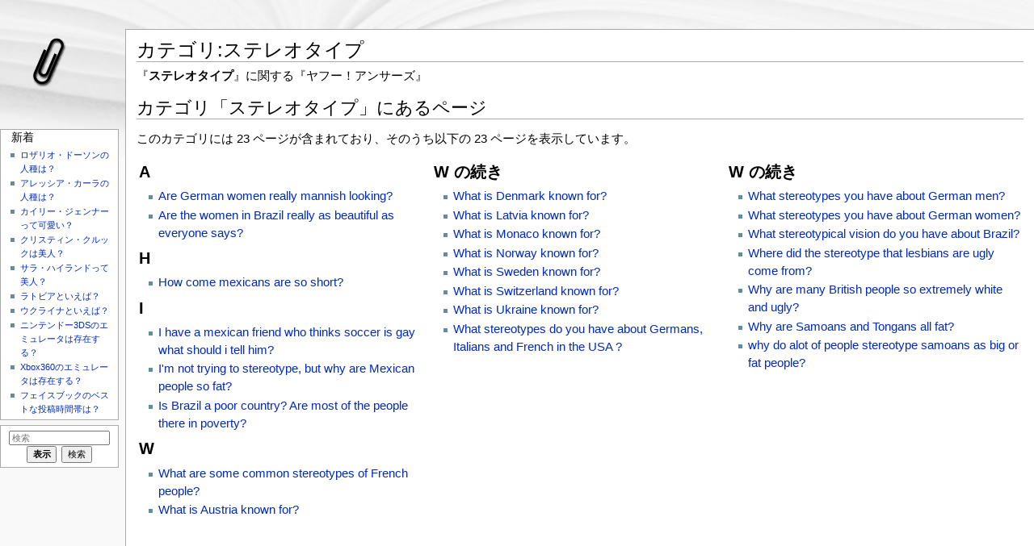

--- FILE ---
content_type: text/html; charset=UTF-8
request_url: http://yaview.net/q/%E3%82%AB%E3%83%86%E3%82%B4%E3%83%AA:%E3%82%B9%E3%83%86%E3%83%AC%E3%82%AA%E3%82%BF%E3%82%A4%E3%83%97
body_size: 5885
content:
<!DOCTYPE html>
<html lang="ja" dir="ltr" class="client-nojs">
<head>
<title>カテゴリ:ステレオタイプ - YA庫</title>
<meta charset="UTF-8" />
<meta name="generator" content="MediaWiki 1.21.2" />
<meta name="robots" content="noindex,follow" />
<link rel="shortcut icon" href="/w/favicon.ico" />
<link rel="search" type="application/opensearchdescription+xml" href="/w/opensearch_desc.php" title="YA庫 (ja)" />
<link rel="EditURI" type="application/rsd+xml" href="http://yaview.net/w/api.php?action=rsd" />
<link rel="alternate" type="application/atom+xml" title="YA庫のAtomフィード" href="/w/index.php?title=%E7%89%B9%E5%88%A5:%E6%9C%80%E8%BF%91%E3%81%AE%E6%9B%B4%E6%96%B0&amp;feed=atom" />
<link rel="stylesheet" href="http://yaview.net/w/load.php?debug=false&amp;lang=ja&amp;modules=mediawiki.legacy.commonPrint%2Cshared%7Cskins.monobook&amp;only=styles&amp;skin=monobook&amp;*" />
<!--[if IE 6]><link rel="stylesheet" href="/w/skins/monobook/IE60Fixes.css?303" media="screen" /><![endif]-->
<!--[if IE 7]><link rel="stylesheet" href="/w/skins/monobook/IE70Fixes.css?303" media="screen" /><![endif]--><meta name="ResourceLoaderDynamicStyles" content="" />
<link rel="stylesheet" href="http://yaview.net/w/load.php?debug=false&amp;lang=ja&amp;modules=site&amp;only=styles&amp;skin=monobook&amp;*" />
<style>a:lang(ar),a:lang(ckb),a:lang(fa),a:lang(kk-arab),a:lang(mzn),a:lang(ps),a:lang(ur){text-decoration:none}
/* cache key: nsview_ya:resourceloader:filter:minify-css:7:f3ff8a42ed367f979370bababfe76b0b */</style>

<script src="http://yaview.net/w/load.php?debug=false&amp;lang=ja&amp;modules=startup&amp;only=scripts&amp;skin=monobook&amp;*"></script>
<script>if(window.mw){
mw.config.set({"wgCanonicalNamespace":"Category","wgCanonicalSpecialPageName":false,"wgNamespaceNumber":14,"wgPageName":"カテゴリ:ステレオタイプ","wgTitle":"ステレオタイプ","wgCurRevisionId":12382,"wgArticleId":219,"wgIsArticle":true,"wgAction":"view","wgUserName":null,"wgUserGroups":["*"],"wgCategories":["検索エンジンに収集されないページ"],"wgBreakFrames":false,"wgPageContentLanguage":"ja","wgSeparatorTransformTable":["",""],"wgDigitTransformTable":["",""],"wgDefaultDateFormat":"ja","wgMonthNames":["","1月","2月","3月","4月","5月","6月","7月","8月","9月","10月","11月","12月"],"wgMonthNamesShort":["","1月","2月","3月","4月","5月","6月","7月","8月","9月","10月","11月","12月"],"wgRelevantPageName":"カテゴリ:ステレオタイプ","wgRestrictionEdit":[],"wgRestrictionMove":[]});
}</script><script>if(window.mw){
mw.loader.implement("user.options",function(){mw.user.options.set({"ccmeonemails":0,"cols":80,"date":"default","diffonly":0,"disablemail":0,"disablesuggest":0,"editfont":"default","editondblclick":0,"editsection":1,"editsectiononrightclick":0,"enotifminoredits":0,"enotifrevealaddr":0,"enotifusertalkpages":1,"enotifwatchlistpages":0,"extendwatchlist":0,"externaldiff":0,"externaleditor":0,"fancysig":0,"forceeditsummary":0,"gender":"unknown","hideminor":0,"hidepatrolled":0,"imagesize":2,"justify":0,"math":1,"minordefault":0,"newpageshidepatrolled":0,"nocache":0,"noconvertlink":0,"norollbackdiff":0,"numberheadings":0,"previewonfirst":0,"previewontop":1,"quickbar":5,"rcdays":7,"rclimit":50,"rememberpassword":0,"rows":25,"searchlimit":20,"showhiddencats":0,"showjumplinks":1,"shownumberswatching":1,"showtoc":1,"showtoolbar":1,"skin":"monobook","stubthreshold":0,"thumbsize":2,"underline":2,"uselivepreview":0,"usenewrc":0,"watchcreations":0,"watchdefault":0,"watchdeletion":0,"watchlistdays":3,
"watchlisthideanons":0,"watchlisthidebots":0,"watchlisthideliu":0,"watchlisthideminor":0,"watchlisthideown":0,"watchlisthidepatrolled":0,"watchmoves":0,"wllimit":250,"variant":"ja","language":"ja","searchNs0":true,"searchNs1":false,"searchNs2":false,"searchNs3":false,"searchNs4":false,"searchNs5":false,"searchNs6":false,"searchNs7":false,"searchNs8":false,"searchNs9":false,"searchNs10":false,"searchNs11":false,"searchNs12":false,"searchNs13":false,"searchNs14":false,"searchNs15":false});;},{},{});mw.loader.implement("user.tokens",function(){mw.user.tokens.set({"editToken":"+\\","patrolToken":false,"watchToken":false});;},{},{});
/* cache key: nsview_ya:resourceloader:filter:minify-js:7:05119467a79d29e2a2b177a031be9cdb */
}</script>
<script>if(window.mw){
mw.loader.load(["mediawiki.page.startup","mediawiki.legacy.wikibits","mediawiki.legacy.ajax"]);
}</script>
</head>
<body class="mediawiki ltr sitedir-ltr ns-14 ns-subject page-カテゴリ_ステレオタイプ skin-monobook action-view">
<div id="globalWrapper">
<div id="column-content"><div id="content" class="mw-body-primary" role="main">
	<a id="top"></a>
	
	<h1 id="firstHeading" class="firstHeading" lang="ja"><span dir="auto">カテゴリ:ステレオタイプ</span></h1>
		<div id="bodyContent" class="mw-body">
		<!-- start content -->
<div id="mw-content-text" lang="ja" dir="ltr" class="mw-content-ltr"><p>『<b>ステレオタイプ</b>』に関する『ヤフー！アンサーズ』
</p>
<!-- 
NewPP limit report
Preprocessor visited node count: 1/1000000
Preprocessor generated node count: 4/1000000
Post‐expand include size: 0/2097152 bytes
Template argument size: 0/2097152 bytes
Highest expansion depth: 1/40
Expensive parser function count: 0/100
-->

<!-- Saved in parser cache with key nsview_ya:pcache:idhash:219-0!*!*!*!*!*!* and timestamp 20260117134209 -->
<div lang="ja" dir="ltr"><div id="mw-pages">
<h2>カテゴリ「ステレオタイプ」にあるページ</h2>
<p>このカテゴリには 23 ページが含まれており、そのうち以下の 23 ページを表示しています。
</p><div lang="ja" dir="ltr" class="mw-content-ltr"><table style="width: 100%;"><tr style="vertical-align: top;"><td style="width: 33.3%;"><h3>A</h3>
<ul><li><a href="/q/Are_German_women_really_mannish_looking%3F" title="Are German women really mannish looking?">Are German women really mannish looking?</a></li>
<li><a href="/q/Are_the_women_in_Brazil_really_as_beautiful_as_everyone_says%3F" title="Are the women in Brazil really as beautiful as everyone says?">Are the women in Brazil really as beautiful as everyone says?</a></li></ul><h3>H</h3>
<ul><li><a href="/q/How_come_mexicans_are_so_short%3F" title="How come mexicans are so short?">How come mexicans are so short?</a></li></ul><h3>I</h3>
<ul><li><a href="/q/I_have_a_mexican_friend_who_thinks_soccer_is_gay_what_should_i_tell_him%3F" title="I have a mexican friend who thinks soccer is gay what should i tell him?">I have a mexican friend who thinks soccer is gay what should i tell him?</a></li>
<li><a href="/q/I%27m_not_trying_to_stereotype,_but_why_are_Mexican_people_so_fat%3F" title="I'm not trying to stereotype, but why are Mexican people so fat?">I'm not trying to stereotype, but why are Mexican people so fat?</a></li>
<li><a href="/q/Is_Brazil_a_poor_country%3F_Are_most_of_the_people_there_in_poverty%3F" title="Is Brazil a poor country? Are most of the people there in poverty?">Is Brazil a poor country? Are most of the people there in poverty?</a></li></ul><h3>W</h3>
<ul><li><a href="/q/What_are_some_common_stereotypes_of_French_people%3F" title="What are some common stereotypes of French people?">What are some common stereotypes of French people?</a></li>
<li><a href="/q/What_is_Austria_known_for%3F" title="What is Austria known for?">What is Austria known for?</a></li></ul></td>
<td style="width: 33.3%;"><h3>W の続き</h3>
<ul><li><a href="/q/What_is_Denmark_known_for%3F" title="What is Denmark known for?">What is Denmark known for?</a></li>
<li><a href="/q/What_is_Latvia_known_for%3F" title="What is Latvia known for?">What is Latvia known for?</a></li>
<li><a href="/q/What_is_Monaco_known_for%3F" title="What is Monaco known for?">What is Monaco known for?</a></li>
<li><a href="/q/What_is_Norway_known_for%3F" title="What is Norway known for?">What is Norway known for?</a></li>
<li><a href="/q/What_is_Sweden_known_for%3F" title="What is Sweden known for?">What is Sweden known for?</a></li>
<li><a href="/q/What_is_Switzerland_known_for%3F" title="What is Switzerland known for?">What is Switzerland known for?</a></li>
<li><a href="/q/What_is_Ukraine_known_for%3F" title="What is Ukraine known for?">What is Ukraine known for?</a></li>
<li><a href="/q/What_stereotypes_do_you_have_about_Germans,_Italians_and_French_in_the_USA_%3F" title="What stereotypes do you have about Germans, Italians and French in the USA ?">What stereotypes do you have about Germans, Italians and French in the USA ?</a></li></ul></td>
<td style="width: 33.3%;"><h3>W の続き</h3>
<ul><li><a href="/q/What_stereotypes_you_have_about_German_men%3F" title="What stereotypes you have about German men?">What stereotypes you have about German men?</a></li>
<li><a href="/q/What_stereotypes_you_have_about_German_women%3F" title="What stereotypes you have about German women?">What stereotypes you have about German women?</a></li>
<li><a href="/q/What_stereotypical_vision_do_you_have_about_Brazil%3F" title="What stereotypical vision do you have about Brazil?">What stereotypical vision do you have about Brazil?</a></li>
<li><a href="/q/Where_did_the_stereotype_that_lesbians_are_ugly_come_from%3F" title="Where did the stereotype that lesbians are ugly come from?">Where did the stereotype that lesbians are ugly come from?</a></li>
<li><a href="/q/Why_are_many_British_people_so_extremely_white_and_ugly%3F" title="Why are many British people so extremely white and ugly?">Why are many British people so extremely white and ugly?</a></li>
<li><a href="/q/Why_are_Samoans_and_Tongans_all_fat%3F" title="Why are Samoans and Tongans all fat?">Why are Samoans and Tongans all fat?</a></li>
<li><a href="/q/why_do_alot_of_people_stereotype_samoans_as_big_or_fat_people%3F" title="why do alot of people stereotype samoans as big or fat people?">why do alot of people stereotype samoans as big or fat people?</a></li></ul></td>
</tr></table></div>
</div></div></div><script async src="//pagead2.googlesyndication.com/pagead/js/adsbygoogle.js"></script>
<!-- yaview_related_rsp_ad -->
<ins class="adsbygoogle"
     style="display:block"
     data-ad-client="ca-pub-3872818461573418"
     data-ad-slot="8771100965"
     data-ad-format="autorelaxed"></ins>
<script>
(adsbygoogle = window.adsbygoogle || []).push({});
</script>
		<div id='catlinks' class='catlinks'><div id="mw-hidden-catlinks" class="mw-hidden-catlinks mw-hidden-cats-ns-shown">隠しカテゴリ: <ul><li><a href="/q/%E3%82%AB%E3%83%86%E3%82%B4%E3%83%AA:%E6%A4%9C%E7%B4%A2%E3%82%A8%E3%83%B3%E3%82%B8%E3%83%B3%E3%81%AB%E5%8F%8E%E9%9B%86%E3%81%95%E3%82%8C%E3%81%AA%E3%81%84%E3%83%9A%E3%83%BC%E3%82%B8" title="カテゴリ:検索エンジンに収集されないページ">検索エンジンに収集されないページ</a></li></ul></div></div>		<!-- end content -->
				<div class="visualClear"></div>
	</div>
</div></div>
<div id="column-one">
	<div id="p-cactions" class="portlet" role="navigation">
		<div class="pBody">
			<ul>
			</ul>
		</div>
	</div>
	<div class="portlet" id="p-personal" role="navigation">
		<div class="pBody">
			<ul>
			</ul>
		</div>
	</div>
	<div class="portlet" id="p-logo" role="banner">
	<a href="http://yaview.net/" style="background-image: url(/w/skins/common/images/wiki.png);"></a>
	</div>
	<div class="generated-sidebar portlet" id="p-.E6.96.B0.E7.9D.80" role="navigation">
		<div class='pBody'>
		<h3 style="font-size:120%;">新着</h3>
			<ul>
				<li id="n-.E3.83.AD.E3.82.B6.E3.83.AA.E3.82.AA.E3.83.BB.E3.83.89.E3.83.BC.E3.82.BD.E3.83.B3.E3.81.AE.E4.BA.BA.E7.A8.AE.E3.81.AF.EF.BC.9F"><a href="/q/What_Race_is_Rosario_Dawson%3F">ロザリオ・ドーソンの人種は？</a></li>
				<li id="n-.E3.82.A2.E3.83.AC.E3.83.83.E3.82.B7.E3.82.A2.E3.83.BB.E3.82.AB.E3.83.BC.E3.83.A9.E3.81.AE.E4.BA.BA.E7.A8.AE.E3.81.AF.EF.BC.9F"><a href="/q/What_race_is_Alessia_Cara%3F">アレッシア・カーラの人種は？</a></li>
				<li id="n-.E3.82.AB.E3.82.A4.E3.83.AA.E3.83.BC.E3.83.BB.E3.82.B8.E3.82.A7.E3.83.B3.E3.83.8A.E3.83.BC.E3.81.A3.E3.81.A6.E5.8F.AF.E6.84.9B.E3.81.84.EF.BC.9F"><a href="/q/Is_Kylie_Jenner_pretty%3F">カイリー・ジェンナーって可愛い？</a></li>
				<li id="n-.E3.82.AF.E3.83.AA.E3.82.B9.E3.83.86.E3.82.A3.E3.83.B3.E3.83.BB.E3.82.AF.E3.83.AB.E3.83.83.E3.82.AF.E3.81.AF.E7.BE.8E.E4.BA.BA.EF.BC.9F"><a href="/q/Is_Kristin_Kreuk_beautiful%3F">クリスティン・クルックは美人？</a></li>
				<li id="n-.E3.82.B5.E3.83.A9.E3.83.BB.E3.83.8F.E3.82.A4.E3.83.A9.E3.83.B3.E3.83.89.E3.81.A3.E3.81.A6.E7.BE.8E.E4.BA.BA.EF.BC.9F"><a href="/q/Is_Sarah_Hyland_beautiful%3F">サラ・ハイランドって美人？</a></li>
				<li id="n-.E3.83.A9.E3.83.88.E3.83.93.E3.82.A2.E3.81.A8.E3.81.84.E3.81.88.E3.81.B0.EF.BC.9F"><a href="/q/What_is_Latvia_known_for%3F">ラトビアといえば？</a></li>
				<li id="n-.E3.82.A6.E3.82.AF.E3.83.A9.E3.82.A4.E3.83.8A.E3.81.A8.E3.81.84.E3.81.88.E3.81.B0.EF.BC.9F"><a href="/q/What_is_Ukraine_known_for%3F">ウクライナといえば？</a></li>
				<li id="n-.E3.83.8B.E3.83.B3.E3.83.86.E3.83.B3.E3.83.89.E3.83.BC3DS.E3.81.AE.E3.82.A8.E3.83.9F.E3.83.A5.E3.83.AC.E3.83.BC.E3.82.BF.E3.81.AF.E5.AD.98.E5.9C.A8.E3.81.99.E3.82.8B.EF.BC.9F"><a href="/q/Is_there_any_Nintendo_3DS_emulator%3F">ニンテンドー3DSのエミュレータは存在する？</a></li>
				<li id="n-Xbox360.E3.81.AE.E3.82.A8.E3.83.9F.E3.83.A5.E3.83.AC.E3.83.BC.E3.82.BF.E3.81.AF.E5.AD.98.E5.9C.A8.E3.81.99.E3.82.8B.EF.BC.9F"><a href="/q/Is_there_any_Xbox_360_emulator%3F">Xbox360のエミュレータは存在する？</a></li>
				<li id="n-.E3.83.95.E3.82.A7.E3.82.A4.E3.82.B9.E3.83.96.E3.83.83.E3.82.AF.E3.81.AE.E3.83.99.E3.82.B9.E3.83.88.E3.81.AA.E6.8A.95.E7.A8.BF.E6.99.82.E9.96.93.E5.B8.AF.E3.81.AF.EF.BC.9F"><a href="/q/When_is_the_best_time_to_post_on_facebook%3F">フェイスブックのベストな投稿時間帯は？</a></li>
			</ul>
		</div>
	</div>
	<div id="p-search" class="portlet" role="search">
		<div id="searchBody" class="pBody">
			<form action="/w/index.php" id="searchform">
				<input type='hidden' name="title" value="特別:検索"/>
				<input type="search" name="search" title="YA庫内を検索する [f]" accesskey="f" id="searchInput" />
				<input type="submit" name="go" value="表示" title="厳密に一致する名前のページが存在すれば、そのページへ移動する" id="searchGoButton" class="searchButton" />&#160;
				<input type="submit" name="fulltext" value="検索" title="この文字列が含まれるページを探す" id="mw-searchButton" class="searchButton" />
			</form>
		</div>
	</div>
</div><!-- end of the left (by default at least) column -->
<div class="visualClear"></div>
<div id="footer" role="contentinfo">
	<ul id="f-list">
		<li id="lastmod"> 最終更新 2015年12月7日 (月) 15:39</li>
<div class="nsview_c">Copyright &copy; 2009-2017 <a href="mailto:&#97;&#100;&#109;&#105;&#110;&#64;yaview.net">Yaview</a>, all rights reserved.</div>
	</ul>
</div>
</div>
<script>if(window.mw){
mw.loader.state({"site":"loading","user":"missing","user.groups":"ready"});
}</script>
<script>if(window.mw){
mw.loader.load(["mediawiki.action.view.postEdit","mediawiki.user","mediawiki.page.ready","mediawiki.searchSuggest","mediawiki.hidpi"], null, true);
}</script>
<script src="http://yaview.net/w/load.php?debug=false&amp;lang=ja&amp;modules=site&amp;only=scripts&amp;skin=monobook&amp;*"></script>
<!-- Served in 0.127 secs. --></body></html>

--- FILE ---
content_type: text/html; charset=utf-8
request_url: https://www.google.com/recaptcha/api2/aframe
body_size: 266
content:
<!DOCTYPE HTML><html><head><meta http-equiv="content-type" content="text/html; charset=UTF-8"></head><body><script nonce="vmbD4tyqwoxi-wx4Z4YYSg">/** Anti-fraud and anti-abuse applications only. See google.com/recaptcha */ try{var clients={'sodar':'https://pagead2.googlesyndication.com/pagead/sodar?'};window.addEventListener("message",function(a){try{if(a.source===window.parent){var b=JSON.parse(a.data);var c=clients[b['id']];if(c){var d=document.createElement('img');d.src=c+b['params']+'&rc='+(localStorage.getItem("rc::a")?sessionStorage.getItem("rc::b"):"");window.document.body.appendChild(d);sessionStorage.setItem("rc::e",parseInt(sessionStorage.getItem("rc::e")||0)+1);localStorage.setItem("rc::h",'1768657333476');}}}catch(b){}});window.parent.postMessage("_grecaptcha_ready", "*");}catch(b){}</script></body></html>

--- FILE ---
content_type: text/css; charset=utf-8
request_url: http://yaview.net/w/load.php?debug=false&lang=ja&modules=site&only=styles&skin=monobook&*
body_size: 772
content:
#bodyContent{font-size:118%;font-family:"arial",sans-serif}#siteNotice{padding-left:0.3em;font-style:normal;text-align:center;margin-top:0.5em}#content{background:#FBFCFF}.ns-0 * #content{background:white}#mytabs li{background:#FBFCFF}.ns-0 * #mytabs li{background:white}#mytabs li a{background-color:#FBFCFF}.ns-0 * #mytabs li a{background-color:white}#p-cactions li{background:#FBFCFF}.ns-0 * #p-cactions li{background:white}#p-cactions li a{background-color:#FBFCFF}.ns-0 * #p-cactions li a{background-color:white}#bodyContent #siteSub a{color:#000;text-decoration:none;background-color:transparent;background-image:none;padding-right:0}#stub{color:#6699FF }#ca-edit a{font-weight:bold !important}div.alreadyloggedin{color:red;font-weight:bold}@media print{.editlink,.noprint,.metadata,.dablink{display:none }}div.Boxmerge,div.NavFrame{margin:0px;padding:2px;border:1px solid #aaaaaa;text-align:center;border-collapse:collapse;font-size:95%}div.Boxmerge div.NavFrame{border-style:none;border-style:hidden}div.NavFrame + div.NavFrame{border-top-style:none;border-top-style:hidden}div.NavPic{background-color:#ffffff;margin:0px;padding:2px;float:left}div.NavFrame div.NavHead{height:1.6em;font-weight:bold;font-size:100%;background-color:#efefef;position:relative}div.NavFrame p{font-size:100%}div.NavFrame div.NavContent{font-size:100%}div.NavFrame div.NavContent p{font-size:100%}div.NavEnd{margin:0px;padding:0px;line-height:1px;clear:both}a.NavToggle{position:absolute;top:0px;right:3px;font-weight:normal;font-size:83.3%}.nsview_c{font-family:"Courier New"}.fCN{font-family:"Courier New"}.tac{text-align:center}.ad_bottom{margin-top:1em;clear:both;text-align:center}.ad_right{float:right}
/* cache key: nsview_ya:resourceloader:filter:minify-css:7:bd507974b3764ab544d28f32f4c91c3f */

--- FILE ---
content_type: text/javascript; charset=utf-8
request_url: http://yaview.net/w/load.php?debug=false&lang=ja&modules=site&only=scripts&skin=monobook&*
body_size: 145
content:
mw.loader.state({"site":"ready"});
/* cache key: nsview_ya:resourceloader:filter:minify-js:7:bd6e88e91c5e8b9c8e1a906e6fa7f64d */

--- FILE ---
content_type: text/javascript; charset=utf-8
request_url: http://yaview.net/w/load.php?debug=false&lang=ja&modules=startup&only=scripts&skin=monobook&*
body_size: 3466
content:
function isCompatible(){if(navigator.appVersion.indexOf('MSIE')!==-1&&parseFloat(navigator.appVersion.split('MSIE')[1])<6){return false;}return true;}var startUp=function(){mw.config=new mw.Map(true);mw.loader.addSource({"local":{"loadScript":"/w/load.php","apiScript":"/w/api.php"}});mw.loader.register([["site","1460788380",[],"site"],["noscript","1460788380",[],"noscript"],["startup","1462711878",[],"startup"],["filepage","1460788380"],["user.groups","1460788380",[],"user"],["user","1460788380",[],"user"],["user.cssprefs","1460788380",["mediawiki.user"],"private"],["user.options","1460788380",[],"private"],["user.tokens","1460788380",[],"private"],["mediawiki.language.data","1460788380",["mediawiki.language.init"]],["skins.chick","1460788380"],["skins.cologneblue","1460788380"],["skins.modern","1460788380"],["skins.monobook","1460788380"],["skins.nostalgia","1460788380"],["skins.simple","1460788380"],["skins.standard","1460788380"],["skins.vector","1460788380"],["skins.vector.js",
"1460788380"],["jquery","1460788380"],["jquery.appear","1460788380"],["jquery.arrowSteps","1460788380"],["jquery.async","1460788380"],["jquery.autoEllipsis","1460788380",["jquery.highlightText"]],["jquery.badge","1460788380",["mediawiki.language"]],["jquery.byteLength","1460788380"],["jquery.byteLimit","1460788380",["jquery.byteLength"]],["jquery.checkboxShiftClick","1460788380"],["jquery.client","1460788380"],["jquery.color","1460788380",["jquery.colorUtil"]],["jquery.colorUtil","1460788380"],["jquery.cookie","1460788380"],["jquery.delayedBind","1460788380"],["jquery.expandableField","1460788380",["jquery.delayedBind"]],["jquery.farbtastic","1460788380",["jquery.colorUtil"]],["jquery.footHovzer","1460788380"],["jquery.form","1460788380"],["jquery.getAttrs","1460788380"],["jquery.hidpi","1460788380"],["jquery.highlightText","1460788380",["jquery.mwExtension"]],["jquery.hoverIntent","1460788380"],["jquery.json","1460788380"],["jquery.localize","1460788380"],["jquery.makeCollapsible",
"1460788479"],["jquery.mockjax","1460788380"],["jquery.mw-jump","1460788380"],["jquery.mwExtension","1460788380"],["jquery.placeholder","1460788380"],["jquery.qunit","1460788380"],["jquery.qunit.completenessTest","1460788380",["jquery.qunit"]],["jquery.spinner","1460788380"],["jquery.jStorage","1460788380",["jquery.json"]],["jquery.suggestions","1460788380",["jquery.autoEllipsis"]],["jquery.tabIndex","1460788380"],["jquery.tablesorter","1460788380",["jquery.mwExtension"]],["jquery.textSelection","1460788380",["jquery.client"]],["jquery.validate","1460788380"],["jquery.xmldom","1460788380"],["jquery.tipsy","1460788380"],["jquery.ui.core","1460788380",["jquery"],"jquery.ui"],["jquery.ui.widget","1460788380",[],"jquery.ui"],["jquery.ui.mouse","1460788380",["jquery.ui.widget"],"jquery.ui"],["jquery.ui.position","1460788380",[],"jquery.ui"],["jquery.ui.draggable","1460788380",["jquery.ui.core","jquery.ui.mouse","jquery.ui.widget"],"jquery.ui"],["jquery.ui.droppable","1460788380",[
"jquery.ui.core","jquery.ui.mouse","jquery.ui.widget","jquery.ui.draggable"],"jquery.ui"],["jquery.ui.resizable","1460788380",["jquery.ui.core","jquery.ui.widget","jquery.ui.mouse"],"jquery.ui"],["jquery.ui.selectable","1460788380",["jquery.ui.core","jquery.ui.widget","jquery.ui.mouse"],"jquery.ui"],["jquery.ui.sortable","1460788380",["jquery.ui.core","jquery.ui.widget","jquery.ui.mouse"],"jquery.ui"],["jquery.ui.accordion","1460788380",["jquery.ui.core","jquery.ui.widget"],"jquery.ui"],["jquery.ui.autocomplete","1460788380",["jquery.ui.core","jquery.ui.widget","jquery.ui.position"],"jquery.ui"],["jquery.ui.button","1460788380",["jquery.ui.core","jquery.ui.widget"],"jquery.ui"],["jquery.ui.datepicker","1460788380",["jquery.ui.core"],"jquery.ui"],["jquery.ui.dialog","1460788380",["jquery.ui.core","jquery.ui.widget","jquery.ui.button","jquery.ui.draggable","jquery.ui.mouse","jquery.ui.position","jquery.ui.resizable"],"jquery.ui"],["jquery.ui.progressbar","1460788380",["jquery.ui.core",
"jquery.ui.widget"],"jquery.ui"],["jquery.ui.slider","1460788380",["jquery.ui.core","jquery.ui.widget","jquery.ui.mouse"],"jquery.ui"],["jquery.ui.tabs","1460788380",["jquery.ui.core","jquery.ui.widget"],"jquery.ui"],["jquery.effects.core","1460788380",["jquery"],"jquery.ui"],["jquery.effects.blind","1460788380",["jquery.effects.core"],"jquery.ui"],["jquery.effects.bounce","1460788380",["jquery.effects.core"],"jquery.ui"],["jquery.effects.clip","1460788380",["jquery.effects.core"],"jquery.ui"],["jquery.effects.drop","1460788380",["jquery.effects.core"],"jquery.ui"],["jquery.effects.explode","1460788380",["jquery.effects.core"],"jquery.ui"],["jquery.effects.fade","1460788380",["jquery.effects.core"],"jquery.ui"],["jquery.effects.fold","1460788380",["jquery.effects.core"],"jquery.ui"],["jquery.effects.highlight","1460788380",["jquery.effects.core"],"jquery.ui"],["jquery.effects.pulsate","1460788380",["jquery.effects.core"],"jquery.ui"],["jquery.effects.scale","1460788380",[
"jquery.effects.core"],"jquery.ui"],["jquery.effects.shake","1460788380",["jquery.effects.core"],"jquery.ui"],["jquery.effects.slide","1460788380",["jquery.effects.core"],"jquery.ui"],["jquery.effects.transfer","1460788380",["jquery.effects.core"],"jquery.ui"],["mediawiki","1460788380"],["mediawiki.api","1460788380",["mediawiki.util"]],["mediawiki.api.category","1460788380",["mediawiki.api","mediawiki.Title"]],["mediawiki.api.edit","1460788380",["mediawiki.api","mediawiki.Title"]],["mediawiki.api.parse","1460788380",["mediawiki.api"]],["mediawiki.api.watch","1460788380",["mediawiki.api","user.tokens"]],["mediawiki.debug","1460788380",["jquery.footHovzer"]],["mediawiki.debug.init","1460788380",["mediawiki.debug"]],["mediawiki.feedback","1460788380",["mediawiki.api.edit","mediawiki.Title","mediawiki.jqueryMsg","jquery.ui.dialog"]],["mediawiki.hidpi","1460788380",["jquery.hidpi"]],["mediawiki.htmlform","1460788380"],["mediawiki.notification","1460788380",["mediawiki.page.startup"]],[
"mediawiki.notify","1460788380"],["mediawiki.searchSuggest","1460788479",["jquery.autoEllipsis","jquery.client","jquery.placeholder","jquery.suggestions"]],["mediawiki.Title","1460788380",["mediawiki.util"]],["mediawiki.Uri","1460788380"],["mediawiki.user","1460788380",["jquery.cookie","mediawiki.api","user.options","user.tokens"]],["mediawiki.util","1460788479",["jquery.client","jquery.cookie","jquery.mwExtension","mediawiki.notify"]],["mediawiki.action.edit","1460788380",["jquery.textSelection","jquery.byteLimit"]],["mediawiki.action.edit.preview","1460788380",["jquery.form","jquery.spinner"]],["mediawiki.action.history","1460788380",[],"mediawiki.action.history"],["mediawiki.action.history.diff","1460788380",[],"mediawiki.action.history"],["mediawiki.action.view.dblClickEdit","1460788380",["mediawiki.util","mediawiki.page.startup"]],["mediawiki.action.view.metadata","1462711878"],["mediawiki.action.view.postEdit","1460788380",["jquery.cookie"]],[
"mediawiki.action.view.rightClickEdit","1460788380"],["mediawiki.action.watch.ajax","1460788380",["mediawiki.page.watch.ajax"]],["mediawiki.language","1460788380",["mediawiki.language.data","mediawiki.cldr"]],["mediawiki.cldr","1460788380",["mediawiki.libs.pluralruleparser"]],["mediawiki.libs.pluralruleparser","1460788380"],["mediawiki.language.init","1460788380"],["mediawiki.jqueryMsg","1460788380",["mediawiki.util","mediawiki.language"]],["mediawiki.libs.jpegmeta","1460788380"],["mediawiki.page.ready","1460788380",["jquery.checkboxShiftClick","jquery.makeCollapsible","jquery.placeholder","jquery.mw-jump","mediawiki.util"]],["mediawiki.page.startup","1460788380",["jquery.client","mediawiki.util"]],["mediawiki.page.patrol.ajax","1460788380",["mediawiki.page.startup","mediawiki.api","mediawiki.util","mediawiki.Title","mediawiki.notify","jquery.spinner","user.tokens"]],["mediawiki.page.watch.ajax","1460788479",["mediawiki.page.startup","mediawiki.api.watch","mediawiki.util",
"mediawiki.notify","jquery.mwExtension"]],["mediawiki.special","1460788380"],["mediawiki.special.block","1460788380",["mediawiki.util"]],["mediawiki.special.changeemail","1460788380",["mediawiki.util"]],["mediawiki.special.changeslist","1460788380",["jquery.makeCollapsible"]],["mediawiki.special.movePage","1460788380",["jquery.byteLimit"]],["mediawiki.special.preferences","1460788380"],["mediawiki.special.recentchanges","1460788380",["mediawiki.special"]],["mediawiki.special.search","1461147938"],["mediawiki.special.undelete","1460788380"],["mediawiki.special.upload","1460875347",["mediawiki.libs.jpegmeta","mediawiki.util"]],["mediawiki.special.userlogin.signup","1460788380"],["mediawiki.special.javaScriptTest","1460788380",["jquery.qunit"]],["mediawiki.tests.qunit.testrunner","1460788380",["jquery.getAttrs","jquery.qunit","jquery.qunit.completenessTest","mediawiki.page.startup","mediawiki.page.ready"]],["mediawiki.legacy.ajax","1460788380",["mediawiki.util","mediawiki.legacy.wikibits"
]],["mediawiki.legacy.commonPrint","1460788380"],["mediawiki.legacy.config","1460788380",["mediawiki.legacy.wikibits"]],["mediawiki.legacy.IEFixes","1460788380",["mediawiki.legacy.wikibits"]],["mediawiki.legacy.protect","1460788380",["mediawiki.legacy.wikibits","jquery.byteLimit"]],["mediawiki.legacy.shared","1460788380"],["mediawiki.legacy.oldshared","1460788380"],["mediawiki.legacy.upload","1460788380",["mediawiki.legacy.wikibits","mediawiki.util"]],["mediawiki.legacy.wikibits","1460788380",["mediawiki.util"]],["mediawiki.legacy.wikiprintable","1460788380"]]);mw.config.set({"wgLoadScript":"/w/load.php","debug":false,"skin":"monobook","stylepath":"/w/skins","wgUrlProtocols":"http\\:\\/\\/|https\\:\\/\\/|ftp\\:\\/\\/|irc\\:\\/\\/|ircs\\:\\/\\/|gopher\\:\\/\\/|telnet\\:\\/\\/|nntp\\:\\/\\/|worldwind\\:\\/\\/|mailto\\:|news\\:|svn\\:\\/\\/|git\\:\\/\\/|mms\\:\\/\\/|\\/\\/","wgArticlePath":"/q/$1","wgScriptPath":"/w","wgScriptExtension":".php","wgScript":"/w/index.php",
"wgVariantArticlePath":false,"wgActionPaths":{},"wgServer":"http://yaview.net","wgUserLanguage":"ja","wgContentLanguage":"ja","wgVersion":"1.21.2","wgEnableAPI":true,"wgEnableWriteAPI":true,"wgMainPageTitle":"メインページ","wgFormattedNamespaces":{"-2":"メディア","-1":"特別","0":"","1":"トーク","2":"利用者","3":"利用者・トーク","4":"YA庫","5":"YA庫・トーク","6":"ファイル","7":"ファイル・トーク","8":"MediaWiki","9":"MediaWiki・トーク","10":"テンプレート","11":"テンプレート・トーク","12":"ヘルプ","13":"ヘルプ・トーク","14":"カテゴリ","15":"カテゴリ・トーク"},"wgNamespaceIds":{"メディア":-2,"特別":-1,"":0,"トーク":1,"利用者":2,"利用者・トーク":3,"ya庫":4,"ya庫・トーク":5,"ファイル":6,"ファイル・トーク":7,"mediawiki":8,"mediawiki・トーク":9,"テンプレート":10,"テンプレート・トーク":11,"ヘルプ":12,"ヘルプ・トーク":13,"カテゴリ":14,
"カテゴリ・トーク":15,"ノート":1,"利用者‐会話":3,"画像":6,"画像‐ノート":7,"ファイル‐ノート":7,"mediawiki‐ノート":9,"template‐ノート":11,"help‐ノート":13,"category‐ノート":15,"ya庫‐ノート":5,"image":6,"image_talk":7,"media":-2,"special":-1,"talk":1,"user":2,"user_talk":3,"project":4,"project_talk":5,"file":6,"file_talk":7,"mediawiki_talk":9,"template":10,"template_talk":11,"help":12,"help_talk":13,"category":14,"category_talk":15},"wgSiteName":"YA庫","wgFileExtensions":["png","gif","jpg","jpeg"],"wgDBname":"nsview_ya","wgFileCanRotate":true,"wgAvailableSkins":{"chick":"Chick","cologneblue":"CologneBlue","modern":"Modern","monobook":"MonoBook","myskin":"MySkin","nostalgia":"Nostalgia","simple":"Simple","standard":"Standard","vector":"Vector","wptouch":"WPtouch"},"wgExtensionAssetsPath":"/w/extensions","wgCookiePrefix":"nsview_ya","wgResourceLoaderMaxQueryLength":-1,"wgCaseSensitiveNamespaces":[0,-2,1,4,5,6,7,10,11,12,13,14,15
]});};if(isCompatible()){document.write("\x3cscript src=\"/w/load.php?debug=false\x26amp;lang=ja\x26amp;modules=jquery%2Cmediawiki\x26amp;only=scripts\x26amp;skin=monobook\x26amp;version=20130907T181833Z\"\x3e\x3c/script\x3e");}delete isCompatible;
/* cache key: nsview_ya:resourceloader:filter:minify-js:7:9a87308277da550f54ec4bf4af26d7a6 */